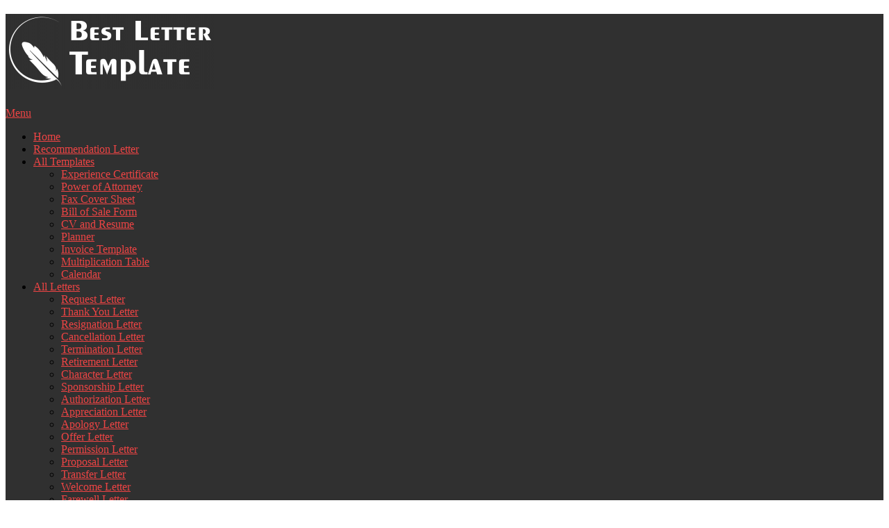

--- FILE ---
content_type: text/html; charset=UTF-8
request_url: https://bestlettertemplate.com/tag/reference-letter-example/
body_size: 17083
content:
<!DOCTYPE html>
<html lang="en-US">
<head>
	<meta charset="UTF-8">
	<meta name="viewport" content="width=device-width, initial-scale=1">
	<link rel="profile" href="http://gmpg.org/xfn/11">
	<link rel="pingback" href="https://bestlettertemplate.com/xmlrpc.php">
	<meta name='robots' content='index, follow, max-image-preview:large, max-snippet:-1, max-video-preview:-1' />
	<style>img:is([sizes="auto" i], [sizes^="auto," i]) { contain-intrinsic-size: 3000px 1500px }</style>
	
	<!-- This site is optimized with the Yoast SEO plugin v21.3 - https://yoast.com/wordpress/plugins/seo/ -->
	<title>Reference Letter Example Archives - Best Letter Template</title>
	<link rel="canonical" href="https://bestlettertemplate.com/tag/reference-letter-example/" />
	<meta property="og:locale" content="en_US" />
	<meta property="og:type" content="article" />
	<meta property="og:title" content="Reference Letter Example Archives - Best Letter Template" />
	<meta property="og:url" content="https://bestlettertemplate.com/tag/reference-letter-example/" />
	<meta property="og:site_name" content="Best Letter Template" />
	<meta name="twitter:card" content="summary_large_image" />
	<script type="application/ld+json" class="yoast-schema-graph">{"@context":"https://schema.org","@graph":[{"@type":"CollectionPage","@id":"https://bestlettertemplate.com/tag/reference-letter-example/","url":"https://bestlettertemplate.com/tag/reference-letter-example/","name":"Reference Letter Example Archives - Best Letter Template","isPartOf":{"@id":"https://bestlettertemplate.com/#website"},"primaryImageOfPage":{"@id":"https://bestlettertemplate.com/tag/reference-letter-example/#primaryimage"},"image":{"@id":"https://bestlettertemplate.com/tag/reference-letter-example/#primaryimage"},"thumbnailUrl":"https://bestlettertemplate.com/wp-content/uploads/2019/05/12-best-free-online-bibliography-and-citation-tools-1.jpg","breadcrumb":{"@id":"https://bestlettertemplate.com/tag/reference-letter-example/#breadcrumb"},"inLanguage":"en-US"},{"@type":"ImageObject","inLanguage":"en-US","@id":"https://bestlettertemplate.com/tag/reference-letter-example/#primaryimage","url":"https://bestlettertemplate.com/wp-content/uploads/2019/05/12-best-free-online-bibliography-and-citation-tools-1.jpg","contentUrl":"https://bestlettertemplate.com/wp-content/uploads/2019/05/12-best-free-online-bibliography-and-citation-tools-1.jpg","width":820,"height":460},{"@type":"BreadcrumbList","@id":"https://bestlettertemplate.com/tag/reference-letter-example/#breadcrumb","itemListElement":[{"@type":"ListItem","position":1,"name":"Home","item":"https://bestlettertemplate.com/"},{"@type":"ListItem","position":2,"name":"Reference Letter Example"}]},{"@type":"WebSite","@id":"https://bestlettertemplate.com/#website","url":"https://bestlettertemplate.com/","name":"Best Letter Template","description":"","publisher":{"@id":"https://bestlettertemplate.com/#organization"},"potentialAction":[{"@type":"SearchAction","target":{"@type":"EntryPoint","urlTemplate":"https://bestlettertemplate.com/?s={search_term_string}"},"query-input":"required name=search_term_string"}],"inLanguage":"en-US"},{"@type":"Organization","@id":"https://bestlettertemplate.com/#organization","name":"Best Letter Template","url":"https://bestlettertemplate.com/","logo":{"@type":"ImageObject","inLanguage":"en-US","@id":"https://bestlettertemplate.com/#/schema/logo/image/","url":"https://bestlettertemplate.com/wp-content/uploads/2019/06/best-letter-template-2-300x108.png","contentUrl":"https://bestlettertemplate.com/wp-content/uploads/2019/06/best-letter-template-2-300x108.png","width":300,"height":108,"caption":"Best Letter Template"},"image":{"@id":"https://bestlettertemplate.com/#/schema/logo/image/"}}]}</script>
	<!-- / Yoast SEO plugin. -->


<link rel='dns-prefetch' href='//static.addtoany.com' />
<link rel='dns-prefetch' href='//fonts.googleapis.com' />
<link rel="alternate" type="application/rss+xml" title="Best Letter Template &raquo; Feed" href="https://bestlettertemplate.com/feed/" />
<link rel="alternate" type="application/rss+xml" title="Best Letter Template &raquo; Comments Feed" href="https://bestlettertemplate.com/comments/feed/" />
<link rel="alternate" type="application/rss+xml" title="Best Letter Template &raquo; Reference Letter Example Tag Feed" href="https://bestlettertemplate.com/tag/reference-letter-example/feed/" />
<script type="text/javascript">
/* <![CDATA[ */
window._wpemojiSettings = {"baseUrl":"https:\/\/s.w.org\/images\/core\/emoji\/15.0.3\/72x72\/","ext":".png","svgUrl":"https:\/\/s.w.org\/images\/core\/emoji\/15.0.3\/svg\/","svgExt":".svg","source":{"concatemoji":"https:\/\/bestlettertemplate.com\/wp-includes\/js\/wp-emoji-release.min.js?ver=6.7.4"}};
/*! This file is auto-generated */
!function(i,n){var o,s,e;function c(e){try{var t={supportTests:e,timestamp:(new Date).valueOf()};sessionStorage.setItem(o,JSON.stringify(t))}catch(e){}}function p(e,t,n){e.clearRect(0,0,e.canvas.width,e.canvas.height),e.fillText(t,0,0);var t=new Uint32Array(e.getImageData(0,0,e.canvas.width,e.canvas.height).data),r=(e.clearRect(0,0,e.canvas.width,e.canvas.height),e.fillText(n,0,0),new Uint32Array(e.getImageData(0,0,e.canvas.width,e.canvas.height).data));return t.every(function(e,t){return e===r[t]})}function u(e,t,n){switch(t){case"flag":return n(e,"\ud83c\udff3\ufe0f\u200d\u26a7\ufe0f","\ud83c\udff3\ufe0f\u200b\u26a7\ufe0f")?!1:!n(e,"\ud83c\uddfa\ud83c\uddf3","\ud83c\uddfa\u200b\ud83c\uddf3")&&!n(e,"\ud83c\udff4\udb40\udc67\udb40\udc62\udb40\udc65\udb40\udc6e\udb40\udc67\udb40\udc7f","\ud83c\udff4\u200b\udb40\udc67\u200b\udb40\udc62\u200b\udb40\udc65\u200b\udb40\udc6e\u200b\udb40\udc67\u200b\udb40\udc7f");case"emoji":return!n(e,"\ud83d\udc26\u200d\u2b1b","\ud83d\udc26\u200b\u2b1b")}return!1}function f(e,t,n){var r="undefined"!=typeof WorkerGlobalScope&&self instanceof WorkerGlobalScope?new OffscreenCanvas(300,150):i.createElement("canvas"),a=r.getContext("2d",{willReadFrequently:!0}),o=(a.textBaseline="top",a.font="600 32px Arial",{});return e.forEach(function(e){o[e]=t(a,e,n)}),o}function t(e){var t=i.createElement("script");t.src=e,t.defer=!0,i.head.appendChild(t)}"undefined"!=typeof Promise&&(o="wpEmojiSettingsSupports",s=["flag","emoji"],n.supports={everything:!0,everythingExceptFlag:!0},e=new Promise(function(e){i.addEventListener("DOMContentLoaded",e,{once:!0})}),new Promise(function(t){var n=function(){try{var e=JSON.parse(sessionStorage.getItem(o));if("object"==typeof e&&"number"==typeof e.timestamp&&(new Date).valueOf()<e.timestamp+604800&&"object"==typeof e.supportTests)return e.supportTests}catch(e){}return null}();if(!n){if("undefined"!=typeof Worker&&"undefined"!=typeof OffscreenCanvas&&"undefined"!=typeof URL&&URL.createObjectURL&&"undefined"!=typeof Blob)try{var e="postMessage("+f.toString()+"("+[JSON.stringify(s),u.toString(),p.toString()].join(",")+"));",r=new Blob([e],{type:"text/javascript"}),a=new Worker(URL.createObjectURL(r),{name:"wpTestEmojiSupports"});return void(a.onmessage=function(e){c(n=e.data),a.terminate(),t(n)})}catch(e){}c(n=f(s,u,p))}t(n)}).then(function(e){for(var t in e)n.supports[t]=e[t],n.supports.everything=n.supports.everything&&n.supports[t],"flag"!==t&&(n.supports.everythingExceptFlag=n.supports.everythingExceptFlag&&n.supports[t]);n.supports.everythingExceptFlag=n.supports.everythingExceptFlag&&!n.supports.flag,n.DOMReady=!1,n.readyCallback=function(){n.DOMReady=!0}}).then(function(){return e}).then(function(){var e;n.supports.everything||(n.readyCallback(),(e=n.source||{}).concatemoji?t(e.concatemoji):e.wpemoji&&e.twemoji&&(t(e.twemoji),t(e.wpemoji)))}))}((window,document),window._wpemojiSettings);
/* ]]> */
</script>
<!-- bestlettertemplate.com is managing ads with Advanced Ads 1.48.1 – https://wpadvancedads.com/ --><script id="bestl-ready">
			window.advanced_ads_ready=function(e,a){a=a||"complete";var d=function(e){return"interactive"===a?"loading"!==e:"complete"===e};d(document.readyState)?e():document.addEventListener("readystatechange",(function(a){d(a.target.readyState)&&e()}),{once:"interactive"===a})},window.advanced_ads_ready_queue=window.advanced_ads_ready_queue||[];		</script>
		<style id='wp-emoji-styles-inline-css' type='text/css'>

	img.wp-smiley, img.emoji {
		display: inline !important;
		border: none !important;
		box-shadow: none !important;
		height: 1em !important;
		width: 1em !important;
		margin: 0 0.07em !important;
		vertical-align: -0.1em !important;
		background: none !important;
		padding: 0 !important;
	}
</style>
<link rel='stylesheet' id='wp-block-library-css' href='https://bestlettertemplate.com/wp-includes/css/dist/block-library/style.min.css?ver=6.7.4' type='text/css' media='all' />
<style id='classic-theme-styles-inline-css' type='text/css'>
/*! This file is auto-generated */
.wp-block-button__link{color:#fff;background-color:#32373c;border-radius:9999px;box-shadow:none;text-decoration:none;padding:calc(.667em + 2px) calc(1.333em + 2px);font-size:1.125em}.wp-block-file__button{background:#32373c;color:#fff;text-decoration:none}
</style>
<style id='global-styles-inline-css' type='text/css'>
:root{--wp--preset--aspect-ratio--square: 1;--wp--preset--aspect-ratio--4-3: 4/3;--wp--preset--aspect-ratio--3-4: 3/4;--wp--preset--aspect-ratio--3-2: 3/2;--wp--preset--aspect-ratio--2-3: 2/3;--wp--preset--aspect-ratio--16-9: 16/9;--wp--preset--aspect-ratio--9-16: 9/16;--wp--preset--color--black: #000000;--wp--preset--color--cyan-bluish-gray: #abb8c3;--wp--preset--color--white: #ffffff;--wp--preset--color--pale-pink: #f78da7;--wp--preset--color--vivid-red: #cf2e2e;--wp--preset--color--luminous-vivid-orange: #ff6900;--wp--preset--color--luminous-vivid-amber: #fcb900;--wp--preset--color--light-green-cyan: #7bdcb5;--wp--preset--color--vivid-green-cyan: #00d084;--wp--preset--color--pale-cyan-blue: #8ed1fc;--wp--preset--color--vivid-cyan-blue: #0693e3;--wp--preset--color--vivid-purple: #9b51e0;--wp--preset--gradient--vivid-cyan-blue-to-vivid-purple: linear-gradient(135deg,rgba(6,147,227,1) 0%,rgb(155,81,224) 100%);--wp--preset--gradient--light-green-cyan-to-vivid-green-cyan: linear-gradient(135deg,rgb(122,220,180) 0%,rgb(0,208,130) 100%);--wp--preset--gradient--luminous-vivid-amber-to-luminous-vivid-orange: linear-gradient(135deg,rgba(252,185,0,1) 0%,rgba(255,105,0,1) 100%);--wp--preset--gradient--luminous-vivid-orange-to-vivid-red: linear-gradient(135deg,rgba(255,105,0,1) 0%,rgb(207,46,46) 100%);--wp--preset--gradient--very-light-gray-to-cyan-bluish-gray: linear-gradient(135deg,rgb(238,238,238) 0%,rgb(169,184,195) 100%);--wp--preset--gradient--cool-to-warm-spectrum: linear-gradient(135deg,rgb(74,234,220) 0%,rgb(151,120,209) 20%,rgb(207,42,186) 40%,rgb(238,44,130) 60%,rgb(251,105,98) 80%,rgb(254,248,76) 100%);--wp--preset--gradient--blush-light-purple: linear-gradient(135deg,rgb(255,206,236) 0%,rgb(152,150,240) 100%);--wp--preset--gradient--blush-bordeaux: linear-gradient(135deg,rgb(254,205,165) 0%,rgb(254,45,45) 50%,rgb(107,0,62) 100%);--wp--preset--gradient--luminous-dusk: linear-gradient(135deg,rgb(255,203,112) 0%,rgb(199,81,192) 50%,rgb(65,88,208) 100%);--wp--preset--gradient--pale-ocean: linear-gradient(135deg,rgb(255,245,203) 0%,rgb(182,227,212) 50%,rgb(51,167,181) 100%);--wp--preset--gradient--electric-grass: linear-gradient(135deg,rgb(202,248,128) 0%,rgb(113,206,126) 100%);--wp--preset--gradient--midnight: linear-gradient(135deg,rgb(2,3,129) 0%,rgb(40,116,252) 100%);--wp--preset--font-size--small: 13px;--wp--preset--font-size--medium: 20px;--wp--preset--font-size--large: 36px;--wp--preset--font-size--x-large: 42px;--wp--preset--spacing--20: 0.44rem;--wp--preset--spacing--30: 0.67rem;--wp--preset--spacing--40: 1rem;--wp--preset--spacing--50: 1.5rem;--wp--preset--spacing--60: 2.25rem;--wp--preset--spacing--70: 3.38rem;--wp--preset--spacing--80: 5.06rem;--wp--preset--shadow--natural: 6px 6px 9px rgba(0, 0, 0, 0.2);--wp--preset--shadow--deep: 12px 12px 50px rgba(0, 0, 0, 0.4);--wp--preset--shadow--sharp: 6px 6px 0px rgba(0, 0, 0, 0.2);--wp--preset--shadow--outlined: 6px 6px 0px -3px rgba(255, 255, 255, 1), 6px 6px rgba(0, 0, 0, 1);--wp--preset--shadow--crisp: 6px 6px 0px rgba(0, 0, 0, 1);}:where(.is-layout-flex){gap: 0.5em;}:where(.is-layout-grid){gap: 0.5em;}body .is-layout-flex{display: flex;}.is-layout-flex{flex-wrap: wrap;align-items: center;}.is-layout-flex > :is(*, div){margin: 0;}body .is-layout-grid{display: grid;}.is-layout-grid > :is(*, div){margin: 0;}:where(.wp-block-columns.is-layout-flex){gap: 2em;}:where(.wp-block-columns.is-layout-grid){gap: 2em;}:where(.wp-block-post-template.is-layout-flex){gap: 1.25em;}:where(.wp-block-post-template.is-layout-grid){gap: 1.25em;}.has-black-color{color: var(--wp--preset--color--black) !important;}.has-cyan-bluish-gray-color{color: var(--wp--preset--color--cyan-bluish-gray) !important;}.has-white-color{color: var(--wp--preset--color--white) !important;}.has-pale-pink-color{color: var(--wp--preset--color--pale-pink) !important;}.has-vivid-red-color{color: var(--wp--preset--color--vivid-red) !important;}.has-luminous-vivid-orange-color{color: var(--wp--preset--color--luminous-vivid-orange) !important;}.has-luminous-vivid-amber-color{color: var(--wp--preset--color--luminous-vivid-amber) !important;}.has-light-green-cyan-color{color: var(--wp--preset--color--light-green-cyan) !important;}.has-vivid-green-cyan-color{color: var(--wp--preset--color--vivid-green-cyan) !important;}.has-pale-cyan-blue-color{color: var(--wp--preset--color--pale-cyan-blue) !important;}.has-vivid-cyan-blue-color{color: var(--wp--preset--color--vivid-cyan-blue) !important;}.has-vivid-purple-color{color: var(--wp--preset--color--vivid-purple) !important;}.has-black-background-color{background-color: var(--wp--preset--color--black) !important;}.has-cyan-bluish-gray-background-color{background-color: var(--wp--preset--color--cyan-bluish-gray) !important;}.has-white-background-color{background-color: var(--wp--preset--color--white) !important;}.has-pale-pink-background-color{background-color: var(--wp--preset--color--pale-pink) !important;}.has-vivid-red-background-color{background-color: var(--wp--preset--color--vivid-red) !important;}.has-luminous-vivid-orange-background-color{background-color: var(--wp--preset--color--luminous-vivid-orange) !important;}.has-luminous-vivid-amber-background-color{background-color: var(--wp--preset--color--luminous-vivid-amber) !important;}.has-light-green-cyan-background-color{background-color: var(--wp--preset--color--light-green-cyan) !important;}.has-vivid-green-cyan-background-color{background-color: var(--wp--preset--color--vivid-green-cyan) !important;}.has-pale-cyan-blue-background-color{background-color: var(--wp--preset--color--pale-cyan-blue) !important;}.has-vivid-cyan-blue-background-color{background-color: var(--wp--preset--color--vivid-cyan-blue) !important;}.has-vivid-purple-background-color{background-color: var(--wp--preset--color--vivid-purple) !important;}.has-black-border-color{border-color: var(--wp--preset--color--black) !important;}.has-cyan-bluish-gray-border-color{border-color: var(--wp--preset--color--cyan-bluish-gray) !important;}.has-white-border-color{border-color: var(--wp--preset--color--white) !important;}.has-pale-pink-border-color{border-color: var(--wp--preset--color--pale-pink) !important;}.has-vivid-red-border-color{border-color: var(--wp--preset--color--vivid-red) !important;}.has-luminous-vivid-orange-border-color{border-color: var(--wp--preset--color--luminous-vivid-orange) !important;}.has-luminous-vivid-amber-border-color{border-color: var(--wp--preset--color--luminous-vivid-amber) !important;}.has-light-green-cyan-border-color{border-color: var(--wp--preset--color--light-green-cyan) !important;}.has-vivid-green-cyan-border-color{border-color: var(--wp--preset--color--vivid-green-cyan) !important;}.has-pale-cyan-blue-border-color{border-color: var(--wp--preset--color--pale-cyan-blue) !important;}.has-vivid-cyan-blue-border-color{border-color: var(--wp--preset--color--vivid-cyan-blue) !important;}.has-vivid-purple-border-color{border-color: var(--wp--preset--color--vivid-purple) !important;}.has-vivid-cyan-blue-to-vivid-purple-gradient-background{background: var(--wp--preset--gradient--vivid-cyan-blue-to-vivid-purple) !important;}.has-light-green-cyan-to-vivid-green-cyan-gradient-background{background: var(--wp--preset--gradient--light-green-cyan-to-vivid-green-cyan) !important;}.has-luminous-vivid-amber-to-luminous-vivid-orange-gradient-background{background: var(--wp--preset--gradient--luminous-vivid-amber-to-luminous-vivid-orange) !important;}.has-luminous-vivid-orange-to-vivid-red-gradient-background{background: var(--wp--preset--gradient--luminous-vivid-orange-to-vivid-red) !important;}.has-very-light-gray-to-cyan-bluish-gray-gradient-background{background: var(--wp--preset--gradient--very-light-gray-to-cyan-bluish-gray) !important;}.has-cool-to-warm-spectrum-gradient-background{background: var(--wp--preset--gradient--cool-to-warm-spectrum) !important;}.has-blush-light-purple-gradient-background{background: var(--wp--preset--gradient--blush-light-purple) !important;}.has-blush-bordeaux-gradient-background{background: var(--wp--preset--gradient--blush-bordeaux) !important;}.has-luminous-dusk-gradient-background{background: var(--wp--preset--gradient--luminous-dusk) !important;}.has-pale-ocean-gradient-background{background: var(--wp--preset--gradient--pale-ocean) !important;}.has-electric-grass-gradient-background{background: var(--wp--preset--gradient--electric-grass) !important;}.has-midnight-gradient-background{background: var(--wp--preset--gradient--midnight) !important;}.has-small-font-size{font-size: var(--wp--preset--font-size--small) !important;}.has-medium-font-size{font-size: var(--wp--preset--font-size--medium) !important;}.has-large-font-size{font-size: var(--wp--preset--font-size--large) !important;}.has-x-large-font-size{font-size: var(--wp--preset--font-size--x-large) !important;}
:where(.wp-block-post-template.is-layout-flex){gap: 1.25em;}:where(.wp-block-post-template.is-layout-grid){gap: 1.25em;}
:where(.wp-block-columns.is-layout-flex){gap: 2em;}:where(.wp-block-columns.is-layout-grid){gap: 2em;}
:root :where(.wp-block-pullquote){font-size: 1.5em;line-height: 1.6;}
</style>
<link rel='stylesheet' id='copy-the-code-css' href='https://bestlettertemplate.com/wp-content/plugins/copy-the-code/assets/css/copy-the-code.css?ver=3.5.0' type='text/css' media='all' />
<link rel='stylesheet' id='ctc-copy-inline-css' href='https://bestlettertemplate.com/wp-content/plugins/copy-the-code/assets/css/copy-inline.css?ver=3.5.0' type='text/css' media='all' />
<link rel='stylesheet' id='pdfprnt_frontend-css' href='https://bestlettertemplate.com/wp-content/plugins/pdf-print/css/frontend.css?ver=2.3.2' type='text/css' media='all' />
<link rel='stylesheet' id='feather-magazine-style-css' href='https://bestlettertemplate.com/wp-content/themes/feather-magazine/style.css?ver=6.7.4' type='text/css' media='all' />
<link rel='stylesheet' id='feather-magazine-fonts-css' href='//fonts.googleapis.com/css?family=Roboto%3A400%2C500%2C700%2C900' type='text/css' media='all' />
<link rel='stylesheet' id='addtoany-css' href='https://bestlettertemplate.com/wp-content/plugins/add-to-any/addtoany.min.css?ver=1.16' type='text/css' media='all' />
<script type="text/javascript" defer='defer' src="https://bestlettertemplate.com/wp-includes/js/jquery/jquery.min.js?ver=3.7.1" id="jquery-core-js"></script>
<script type="text/javascript" defer='defer' src="https://bestlettertemplate.com/wp-includes/js/jquery/jquery-migrate.min.js?ver=3.4.1" id="jquery-migrate-js"></script>
<script type="text/javascript" id="addtoany-core-js-before">
/* <![CDATA[ */
window.a2a_config=window.a2a_config||{};a2a_config.callbacks=[];a2a_config.overlays=[];a2a_config.templates={};
/* ]]> */
</script>
<script type="text/javascript" async defer='defer' src="https://static.addtoany.com/menu/page.js" id="addtoany-core-js"></script>
<script type="text/javascript" async defer='defer' src="https://bestlettertemplate.com/wp-content/plugins/add-to-any/addtoany.min.js?ver=1.1" id="addtoany-jquery-js"></script>
<script type="text/javascript" id="wp-statistics-tracker-js-extra">
/* <![CDATA[ */
var WP_Statistics_Tracker_Object = {"hitRequestUrl":"https:\/\/bestlettertemplate.com\/wp-json\/wp-statistics\/v2\/hit?wp_statistics_hit_rest=yes&track_all=0&current_page_type=post_tag&current_page_id=870&search_query&page_uri=L3RhZy9yZWZlcmVuY2UtbGV0dGVyLWV4YW1wbGUv","keepOnlineRequestUrl":"https:\/\/bestlettertemplate.com\/wp-json\/wp-statistics\/v2\/online?wp_statistics_hit_rest=yes&track_all=0&current_page_type=post_tag&current_page_id=870&search_query&page_uri=L3RhZy9yZWZlcmVuY2UtbGV0dGVyLWV4YW1wbGUv","option":{"dntEnabled":"1","cacheCompatibility":""}};
/* ]]> */
</script>
<script type="text/javascript" defer='defer' src="https://bestlettertemplate.com/wp-content/plugins/wp-statistics/assets/js/tracker.js?ver=6.7.4" id="wp-statistics-tracker-js"></script>
<link rel="https://api.w.org/" href="https://bestlettertemplate.com/wp-json/" /><link rel="alternate" title="JSON" type="application/json" href="https://bestlettertemplate.com/wp-json/wp/v2/tags/870" /><link rel="EditURI" type="application/rsd+xml" title="RSD" href="https://bestlettertemplate.com/xmlrpc.php?rsd" />
<meta name="generator" content="WordPress 6.7.4" />
        <script type="text/javascript">
            (function () {
                window.lsow_fs = {can_use_premium_code: false};
            })();
        </script>
        <meta name='dmca-site-verification' content='UE95WUNoM05tODBvcjF0MHgvTHVhaUpueVpPTVBJN29lajNueGRVTGdEbz01' />
<script data-ad-client="ca-pub-9300874048195348" async src="https://pagead2.googlesyndication.com/pagead/js/adsbygoogle.js"></script>
		<script type="text/javascript" async defer data-pin-color="red" 
		 data-pin-hover="true" src="https://bestlettertemplate.com/wp-content/plugins/pinterest-pin-it-button-on-image-hover-and-post/js/pinit.js"></script>
		<!-- Analytics by WP Statistics v14.2 - https://wp-statistics.com/ -->
<style data-context="foundation-flickity-css">/*! Flickity v2.0.2
http://flickity.metafizzy.co
---------------------------------------------- */.flickity-enabled{position:relative}.flickity-enabled:focus{outline:0}.flickity-viewport{overflow:hidden;position:relative;height:100%}.flickity-slider{position:absolute;width:100%;height:100%}.flickity-enabled.is-draggable{-webkit-tap-highlight-color:transparent;tap-highlight-color:transparent;-webkit-user-select:none;-moz-user-select:none;-ms-user-select:none;user-select:none}.flickity-enabled.is-draggable .flickity-viewport{cursor:move;cursor:-webkit-grab;cursor:grab}.flickity-enabled.is-draggable .flickity-viewport.is-pointer-down{cursor:-webkit-grabbing;cursor:grabbing}.flickity-prev-next-button{position:absolute;top:50%;width:44px;height:44px;border:none;border-radius:50%;background:#fff;background:hsla(0,0%,100%,.75);cursor:pointer;-webkit-transform:translateY(-50%);transform:translateY(-50%)}.flickity-prev-next-button:hover{background:#fff}.flickity-prev-next-button:focus{outline:0;box-shadow:0 0 0 5px #09f}.flickity-prev-next-button:active{opacity:.6}.flickity-prev-next-button.previous{left:10px}.flickity-prev-next-button.next{right:10px}.flickity-rtl .flickity-prev-next-button.previous{left:auto;right:10px}.flickity-rtl .flickity-prev-next-button.next{right:auto;left:10px}.flickity-prev-next-button:disabled{opacity:.3;cursor:auto}.flickity-prev-next-button svg{position:absolute;left:20%;top:20%;width:60%;height:60%}.flickity-prev-next-button .arrow{fill:#333}.flickity-page-dots{position:absolute;width:100%;bottom:-25px;padding:0;margin:0;list-style:none;text-align:center;line-height:1}.flickity-rtl .flickity-page-dots{direction:rtl}.flickity-page-dots .dot{display:inline-block;width:10px;height:10px;margin:0 8px;background:#333;border-radius:50%;opacity:.25;cursor:pointer}.flickity-page-dots .dot.is-selected{opacity:1}</style><style data-context="foundation-slideout-css">.slideout-menu{position:fixed;left:0;top:0;bottom:0;right:auto;z-index:0;width:256px;overflow-y:auto;-webkit-overflow-scrolling:touch;display:none}.slideout-menu.pushit-right{left:auto;right:0}.slideout-panel{position:relative;z-index:1;will-change:transform}.slideout-open,.slideout-open .slideout-panel,.slideout-open body{overflow:hidden}.slideout-open .slideout-menu{display:block}.pushit{display:none}</style>        <style type="text/css">
        .total-comments span:after, span.sticky-post, .nav-previous a:hover, .nav-next a:hover, #commentform input#submit, #searchform input[type='submit'], .home_menu_item, .currenttext, .pagination a:hover, .readMore a, .feathermagazine-subscribe input[type='submit'], .pagination .current, .woocommerce nav.woocommerce-pagination ul li a:focus, .woocommerce nav.woocommerce-pagination ul li a:hover, .woocommerce nav.woocommerce-pagination ul li span.current, .woocommerce-product-search input[type="submit"], .woocommerce a.button, .woocommerce-page a.button, .woocommerce button.button, .woocommerce-page button.button, .woocommerce input.button, .woocommerce-page input.button, .woocommerce #respond input#submit, .woocommerce-page #respond input#submit, .woocommerce #content input.button, .woocommerce-page #content input.button, #sidebars h3.widget-title:after, .postauthor h4:after, .related-posts h3:after, .archive .postsby span:after, .comment-respond h4:after { background-color: #ee4444; }
        #tabber .inside li .meta b,footer .widget li a:hover,.fn a,.reply a,#tabber .inside li div.info .entry-title a:hover, #navigation ul ul a:hover,.single_post a, a:hover, .sidebar.c-4-12 .textwidget a, #site-footer .textwidget a, #commentform a, #tabber .inside li a, .copyrights a:hover, a, .sidebar.c-4-12 a:hover, .top a:hover, footer .tagcloud a:hover,.sticky-text{ color: #ee4444; }
        .corner { border-color: transparent transparent #ee4444; transparent;}
        #navigation ul li.current-menu-item a, .woocommerce nav.woocommerce-pagination ul li span.current, .woocommerce-page nav.woocommerce-pagination ul li span.current, .woocommerce #content nav.woocommerce-pagination ul li span.current, .woocommerce-page #content nav.woocommerce-pagination ul li span.current, .woocommerce nav.woocommerce-pagination ul li a:hover, .woocommerce-page nav.woocommerce-pagination ul li a:hover, .woocommerce #content nav.woocommerce-pagination ul li a:hover, .woocommerce-page #content nav.woocommerce-pagination ul li a:hover, .woocommerce nav.woocommerce-pagination ul li a:focus, .woocommerce-page nav.woocommerce-pagination ul li a:focus, .woocommerce #content nav.woocommerce-pagination ul li a:focus, .woocommerce-page #content nav.woocommerce-pagination ul li a:focus, .pagination .current, .tagcloud a { border-color: #ee4444; }
        #site-header { background-color: #303030 !important; }
        .primary-navigation, #navigation ul ul li, #navigation.mobile-menu-wrapper { background-color: ; }
        a#pull, #navigation .menu a, #navigation .menu a:hover, #navigation .menu .fa > a, #navigation .menu .fa > a, #navigation .toggle-caret { color:  }
        #sidebars .widget h3, #sidebars .widget h3 a, #sidebars h3 { color: ; }
        #sidebars .widget a, #sidebars a, #sidebars li a { color: ; }
        #sidebars .widget, #sidebars, #sidebars .widget li { color: ; }
        .post.excerpt .post-content, .pagination a, .pagination2, .pagination .dots { color: ; }
        .post.excerpt h2.title a { color: ; }
        .pagination a, .pagination2, .pagination .dots { border-color: ; }
        span.entry-meta{ color: ; }
        .article h1, .article h2, .article h3, .article h4, .article h5, .article h6, .total-comments, .article th{ color: ; }
        .article, .article p, .related-posts .title, .breadcrumb, .article #commentform textarea  { color: ; }
        .article a, .breadcrumb a, #commentform a { color: ; }
        #commentform input#submit, #commentform input#submit:hover{ background: ; }
        .post-date-feather, .comment time { color: ; }
        .footer-widgets #searchform input[type='submit'],  .footer-widgets #searchform input[type='submit']:hover{ background: ; }
        .footer-widgets h3:after{ background: ; }
        .footer-widgets h3{ color: ; }
        .footer-widgets .widget li, .footer-widgets .widget, #copyright-note{ color: ; }
        footer .widget a, #copyright-note a, #copyright-note a:hover, footer .widget a:hover, footer .widget li a:hover{ color: ; }
        </style>
        <!-- All in one Favicon 4.8 --><link rel="icon" href="https://bestlettertemplate.com/wp-content/uploads/2019/08/bestlettertemplate-2.png" type="image/png"/>
<link rel="apple-touch-icon" href="https://bestlettertemplate.com/wp-content/uploads/2019/08/bestlettertemplate-2.png" />
<link rel="shortcut icon" href="https://bestlettertemplate.com/wp-content/uploads/2019/08/bestlettertemplate-2-1.png" />
<link rel="icon" href="https://bestlettertemplate.com/wp-content/uploads/2019/08/bestlettertemplate-2-1.png" type="image/gif"/>
	<style type="text/css">
		#site-header {
			background-image: url() !important;
		    background-size: cover;
		}

		.site-title,
	.site-description {
		position: absolute;
		clip: rect(1px, 1px, 1px, 1px);
	}
		</style>
	<style type="text/css" id="custom-background-css">
body.custom-background { background-color: #ffffff; }
</style>
	<link rel="icon" href="https://bestlettertemplate.com/wp-content/uploads/2019/08/cropped-bestlettertemplate-2-2-32x32.png" sizes="32x32" />
<link rel="icon" href="https://bestlettertemplate.com/wp-content/uploads/2019/08/cropped-bestlettertemplate-2-2-192x192.png" sizes="192x192" />
<link rel="apple-touch-icon" href="https://bestlettertemplate.com/wp-content/uploads/2019/08/cropped-bestlettertemplate-2-2-180x180.png" />
<meta name="msapplication-TileImage" content="https://bestlettertemplate.com/wp-content/uploads/2019/08/cropped-bestlettertemplate-2-2-270x270.png" />
<style>.ios7.web-app-mode.has-fixed header{ background-color: rgba(196,196,196,.88);}</style>		<style type="text/css" id="wp-custom-css">
			@import url('https://fonts.googleapis.com/css2?family=Open+Sans&display=swap');
pre {
	white-space: pre-wrap;
}
.post-single-content {
	font-family: "Open Sans", sans-serif;
	font-size: 16px;
	line-height: 1.75;
	font-weight: 400;
}		</style>
		</head>

<body class="archive tag tag-reference-letter-example tag-870 custom-background wp-custom-logo group-blog hfeed aa-prefix-bestl-">
	    <div class="main-container">
		<a class="skip-link screen-reader-text" href="#content">Skip to content</a>
		<header id="site-header" role="banner">
			<div class="container clear">
				<div class="site-branding">
																	    <h2 id="logo" class="image-logo" itemprop="headline">
								<a href="https://bestlettertemplate.com/" class="custom-logo-link" rel="home"><img width="300" height="108" src="https://bestlettertemplate.com/wp-content/uploads/2019/06/best-letter-template-2-300x108.png" class="custom-logo" alt="Best Letter Template" decoding="async" /></a>							</h2><!-- END #logo -->
															</div><!-- .site-branding -->
							</div>
			<div class="primary-navigation">
				<a href="#" id="pull" class="toggle-mobile-menu">Menu</a>
				<div class="container clear">
					<nav id="navigation" class="primary-navigation mobile-menu-wrapper" role="navigation">
													<ul id="menu-top-header" class="menu clearfix"><li id="menu-item-8401" class="menu-item menu-item-type-custom menu-item-object-custom menu-item-home menu-item-8401"><a href="https://bestlettertemplate.com">Home</a></li>
<li id="menu-item-8402" class="menu-item menu-item-type-taxonomy menu-item-object-category menu-item-8402"><a href="https://bestlettertemplate.com/category/recommendation-letter/">Recommendation Letter</a></li>
<li id="menu-item-8405" class="menu-item menu-item-type-custom menu-item-object-custom menu-item-has-children menu-item-8405"><a href="#">All Templates</a>
<ul class="sub-menu">
	<li id="menu-item-8406" class="menu-item menu-item-type-taxonomy menu-item-object-category menu-item-8406"><a href="https://bestlettertemplate.com/category/experience-certificate/">Experience Certificate</a></li>
	<li id="menu-item-8407" class="menu-item menu-item-type-taxonomy menu-item-object-category menu-item-8407"><a href="https://bestlettertemplate.com/category/power-of-attorney/">Power of Attorney</a></li>
	<li id="menu-item-8408" class="menu-item menu-item-type-taxonomy menu-item-object-category menu-item-8408"><a href="https://bestlettertemplate.com/category/fax-cover-sheet/">Fax Cover Sheet</a></li>
	<li id="menu-item-8409" class="menu-item menu-item-type-taxonomy menu-item-object-category menu-item-8409"><a href="https://bestlettertemplate.com/category/bill-of-sale-form/">Bill of Sale Form</a></li>
	<li id="menu-item-14527" class="menu-item menu-item-type-taxonomy menu-item-object-category menu-item-14527"><a href="https://bestlettertemplate.com/category/cv-and-resume/">CV and Resume</a></li>
	<li id="menu-item-14530" class="menu-item menu-item-type-taxonomy menu-item-object-category menu-item-14530"><a href="https://bestlettertemplate.com/category/planner/">Planner</a></li>
	<li id="menu-item-14528" class="menu-item menu-item-type-taxonomy menu-item-object-category menu-item-14528"><a href="https://bestlettertemplate.com/category/invoice-template/">Invoice Template</a></li>
	<li id="menu-item-14529" class="menu-item menu-item-type-taxonomy menu-item-object-category menu-item-14529"><a href="https://bestlettertemplate.com/category/multiplication-table/">Multiplication Table</a></li>
	<li id="menu-item-14526" class="menu-item menu-item-type-taxonomy menu-item-object-category menu-item-14526"><a href="https://bestlettertemplate.com/category/calendar/">Calendar</a></li>
</ul>
</li>
<li id="menu-item-8410" class="menu-item menu-item-type-custom menu-item-object-custom menu-item-has-children menu-item-8410"><a href="#">All Letters</a>
<ul class="sub-menu">
	<li id="menu-item-8411" class="menu-item menu-item-type-taxonomy menu-item-object-category menu-item-8411"><a href="https://bestlettertemplate.com/category/request-letter/">Request Letter</a></li>
	<li id="menu-item-8412" class="menu-item menu-item-type-taxonomy menu-item-object-category menu-item-8412"><a href="https://bestlettertemplate.com/category/thank-you-letter/">Thank You Letter</a></li>
	<li id="menu-item-8413" class="menu-item menu-item-type-taxonomy menu-item-object-category menu-item-8413"><a href="https://bestlettertemplate.com/category/resignation-letter/">Resignation Letter</a></li>
	<li id="menu-item-8414" class="menu-item menu-item-type-taxonomy menu-item-object-category menu-item-8414"><a href="https://bestlettertemplate.com/category/cancellation-letter/">Cancellation Letter</a></li>
	<li id="menu-item-8415" class="menu-item menu-item-type-taxonomy menu-item-object-category menu-item-8415"><a href="https://bestlettertemplate.com/category/termination-letter/">Termination Letter</a></li>
	<li id="menu-item-8416" class="menu-item menu-item-type-taxonomy menu-item-object-category menu-item-8416"><a href="https://bestlettertemplate.com/category/retirement-letter/">Retirement Letter</a></li>
	<li id="menu-item-8417" class="menu-item menu-item-type-taxonomy menu-item-object-category menu-item-8417"><a href="https://bestlettertemplate.com/category/character-letter/">Character Letter</a></li>
	<li id="menu-item-8418" class="menu-item menu-item-type-taxonomy menu-item-object-category menu-item-8418"><a href="https://bestlettertemplate.com/category/sponsorship-letter/">Sponsorship Letter</a></li>
	<li id="menu-item-8419" class="menu-item menu-item-type-taxonomy menu-item-object-category menu-item-8419"><a href="https://bestlettertemplate.com/category/authorization-letter/">Authorization Letter</a></li>
	<li id="menu-item-8420" class="menu-item menu-item-type-taxonomy menu-item-object-category menu-item-8420"><a href="https://bestlettertemplate.com/category/appreciation-letter/">Appreciation Letter</a></li>
	<li id="menu-item-8421" class="menu-item menu-item-type-taxonomy menu-item-object-category menu-item-8421"><a href="https://bestlettertemplate.com/category/apology-letter/">Apology Letter</a></li>
	<li id="menu-item-8422" class="menu-item menu-item-type-taxonomy menu-item-object-category menu-item-8422"><a href="https://bestlettertemplate.com/category/offer-letter/">Offer Letter</a></li>
	<li id="menu-item-8423" class="menu-item menu-item-type-taxonomy menu-item-object-category menu-item-8423"><a href="https://bestlettertemplate.com/category/permission-letter/">Permission Letter</a></li>
	<li id="menu-item-8424" class="menu-item menu-item-type-taxonomy menu-item-object-category menu-item-8424"><a href="https://bestlettertemplate.com/category/proposal-letter/">Proposal Letter</a></li>
	<li id="menu-item-8425" class="menu-item menu-item-type-taxonomy menu-item-object-category menu-item-8425"><a href="https://bestlettertemplate.com/category/transfer-letter/">Transfer Letter</a></li>
	<li id="menu-item-8426" class="menu-item menu-item-type-taxonomy menu-item-object-category menu-item-8426"><a href="https://bestlettertemplate.com/category/welcome-letter/">Welcome Letter</a></li>
	<li id="menu-item-8427" class="menu-item menu-item-type-taxonomy menu-item-object-category menu-item-8427"><a href="https://bestlettertemplate.com/category/farewell-letter/">Farewell Letter</a></li>
	<li id="menu-item-8428" class="menu-item menu-item-type-taxonomy menu-item-object-category menu-item-8428"><a href="https://bestlettertemplate.com/category/goodbye-letter/">Goodbye Letter</a></li>
	<li id="menu-item-8429" class="menu-item menu-item-type-taxonomy menu-item-object-category menu-item-8429"><a href="https://bestlettertemplate.com/category/demand-letter/">Demand Letter</a></li>
	<li id="menu-item-8430" class="menu-item menu-item-type-taxonomy menu-item-object-category menu-item-8430"><a href="https://bestlettertemplate.com/category/appeal-letter/">Appeal Letter</a></li>
	<li id="menu-item-8431" class="menu-item menu-item-type-taxonomy menu-item-object-category menu-item-8431"><a href="https://bestlettertemplate.com/category/declaration-letter/">Declaration Letter</a></li>
	<li id="menu-item-8432" class="menu-item menu-item-type-taxonomy menu-item-object-category menu-item-8432"><a href="https://bestlettertemplate.com/category/donation-letter/">Donation Letter</a></li>
	<li id="menu-item-8433" class="menu-item menu-item-type-taxonomy menu-item-object-category menu-item-8433"><a href="https://bestlettertemplate.com/category/collection-letter/">Collection Letter</a></li>
	<li id="menu-item-8434" class="menu-item menu-item-type-taxonomy menu-item-object-category menu-item-8434"><a href="https://bestlettertemplate.com/category/grievance-letter/">Grievance Letter</a></li>
	<li id="menu-item-8435" class="menu-item menu-item-type-taxonomy menu-item-object-category menu-item-8435"><a href="https://bestlettertemplate.com/category/announcement-letter/">Announcement Letter</a></li>
	<li id="menu-item-8436" class="menu-item menu-item-type-taxonomy menu-item-object-category menu-item-8436"><a href="https://bestlettertemplate.com/category/promotion-letter/">Promotion Letter</a></li>
	<li id="menu-item-8437" class="menu-item menu-item-type-taxonomy menu-item-object-category menu-item-8437"><a href="https://bestlettertemplate.com/category/suggestion-letter/">Suggestion Letter</a></li>
	<li id="menu-item-8438" class="menu-item menu-item-type-taxonomy menu-item-object-category menu-item-8438"><a href="https://bestlettertemplate.com/category/compliment-letter/">Compliment Letter</a></li>
	<li id="menu-item-8439" class="menu-item menu-item-type-taxonomy menu-item-object-category menu-item-8439"><a href="https://bestlettertemplate.com/category/increment-letter/">Increment Letter</a></li>
	<li id="menu-item-8440" class="menu-item menu-item-type-taxonomy menu-item-object-category menu-item-8440"><a href="https://bestlettertemplate.com/category/claim-letter/">Claim Letter</a></li>
</ul>
</li>
<li id="menu-item-14531" class="menu-item menu-item-type-post_type menu-item-object-page menu-item-14531"><a href="https://bestlettertemplate.com/disclaimer/">Disclaimer</a></li>
<li id="menu-item-14532" class="menu-item menu-item-type-post_type menu-item-object-page menu-item-14532"><a href="https://bestlettertemplate.com/contact-us/">Contact Us</a></li>
</ul>											</nav><!-- #site-navigation -->
				</div>
			</div>
		</header><!-- #masthead -->

<div id="page" class="home-page">
	<div id="content" class="article">
		<h1 class="postsby">
			<span>Tag: <span>Reference Letter Example</span></span>
		</h1>	
		     <article class="post excerpt">

                <div class="post-blogs-container-thumbnails">
         
           

                          <div class="featured-thumbnail-container">
                <a href="https://bestlettertemplate.com/reference-letter/" title="20+ Free Reference Letter Template – Format, Sample &#038; Example" id="featured-thumbnail">
                  <div class="blog-featured-thumbnail" style="background-image:url(https://bestlettertemplate.com/wp-content/uploads/2019/05/12-best-free-online-bibliography-and-citation-tools-1.jpg)"></div>                </a>
              </div>
              <div class="thumbnail-post-content">
              

                <h2 class="title">
                  <a href="https://bestlettertemplate.com/reference-letter/" title="20+ Free Reference Letter Template – Format, Sample &#038; Example" rel="bookmark">20+ Free Reference Letter Template – Format, Sample &#038; Example</a>
                </h2>


                <span class="entry-meta">
                  May 28, 2019                                  </span>
                <div class="post-content">
                  Here, we are going to provide some insights and examples on writing a reference letter. You can look upon the varied formats and samples of...
                </div>
                              
        </article>
      	<nav class="navigation posts-navigation" role="navigation">
		<!--Start Pagination-->
        	</nav><!--End Pagination-->
		</div>
	
<aside class="sidebar c-4-12">
	<div id="sidebars" class="sidebar">
		<div class="sidebar_list">
			<div id="custom_html-19" class="widget_text widget widget_custom_html"><div class="textwidget custom-html-widget"><a href="//www.dmca.com/Protection/Status.aspx?ID=e44f4d46-f3b1-4991-a7cd-4258e5ed3835" rel="nofollow" title="DMCA.com Protection Status" class="dmca-badge"> <img src ="https://images.dmca.com/Badges/_dmca_premi_badge_1.png?ID=e44f4d46-f3b1-4991-a7cd-4258e5ed3835"  alt="DMCA.com Protection Status" /></a>  <script src="https://images.dmca.com/Badges/DMCABadgeHelper.min.js"> </script></div></div><div id="text-28" class="widget widget_text"><h3 class="widget-title"><span>Social</span></h3>			<div class="textwidget"><p><a href="https://www.pinterest.com/businessletter" rel="nofollow"><img loading="lazy" decoding="async" class="wp-image-2853 alignleft" src="https://bestlettertemplate.com/wp-content/uploads/2019/04/pinterest_circle-512-300x300.png" alt="" width="30" height="30" srcset="https://bestlettertemplate.com/wp-content/uploads/2019/04/pinterest_circle-512-300x300.png 300w, https://bestlettertemplate.com/wp-content/uploads/2019/04/pinterest_circle-512-150x150.png 150w, https://bestlettertemplate.com/wp-content/uploads/2019/04/pinterest_circle-512-144x144.png 144w, https://bestlettertemplate.com/wp-content/uploads/2019/04/pinterest_circle-512.png 512w" sizes="auto, (max-width: 30px) 100vw, 30px" /></a> <a href="https://www.linkedin.com/company/best-letter-template/" rel="nofollow"><img loading="lazy" decoding="async" class="wp-image-2854 alignleft" src="https://bestlettertemplate.com/wp-content/uploads/2019/04/1377213-300x300.png" alt="" width="30" height="30" srcset="https://bestlettertemplate.com/wp-content/uploads/2019/04/1377213-300x300.png 300w, https://bestlettertemplate.com/wp-content/uploads/2019/04/1377213-150x150.png 150w, https://bestlettertemplate.com/wp-content/uploads/2019/04/1377213-144x144.png 144w, https://bestlettertemplate.com/wp-content/uploads/2019/04/1377213.png 512w" sizes="auto, (max-width: 30px) 100vw, 30px" /></a> <a href="https://twitter.com/template_letter" rel="nofollow"><img loading="lazy" decoding="async" class="wp-image-2855 alignleft" src="https://bestlettertemplate.com/wp-content/uploads/2019/04/58e9196deb97430e819064f6-300x300.png" alt="" width="30" height="30" srcset="https://bestlettertemplate.com/wp-content/uploads/2019/04/58e9196deb97430e819064f6-300x300.png 300w, https://bestlettertemplate.com/wp-content/uploads/2019/04/58e9196deb97430e819064f6-150x150.png 150w, https://bestlettertemplate.com/wp-content/uploads/2019/04/58e9196deb97430e819064f6-144x144.png 144w, https://bestlettertemplate.com/wp-content/uploads/2019/04/58e9196deb97430e819064f6.png 512w" sizes="auto, (max-width: 30px) 100vw, 30px" /></a> <a href="https://www.facebook.com/Best-Letter-Template-2642173002520705/" rel="nofollow"><img loading="lazy" decoding="async" class="wp-image-2852 alignleft" src="https://bestlettertemplate.com/wp-content/uploads/2019/04/facebook_circle-512-300x300.png" alt="" width="30" height="30" srcset="https://bestlettertemplate.com/wp-content/uploads/2019/04/facebook_circle-512-300x300.png 300w, https://bestlettertemplate.com/wp-content/uploads/2019/04/facebook_circle-512-150x150.png 150w, https://bestlettertemplate.com/wp-content/uploads/2019/04/facebook_circle-512-144x144.png 144w, https://bestlettertemplate.com/wp-content/uploads/2019/04/facebook_circle-512.png 512w" sizes="auto, (max-width: 30px) 100vw, 30px" /></a></p>
</div>
		</div><div id="nav_menu-7" class="widget widget_nav_menu"><div class="menu-footer-menu-container"><ul id="menu-footer-menu" class="menu"><li id="menu-item-5332" class="menu-item menu-item-type-post_type menu-item-object-page menu-item-5332"><a href="https://bestlettertemplate.com/about-us/">About Us</a></li>
<li id="menu-item-5342" class="menu-item menu-item-type-post_type menu-item-object-page menu-item-5342"><a href="https://bestlettertemplate.com/disclaimer/">Disclaimer</a></li>
<li id="menu-item-5331" class="menu-item menu-item-type-post_type menu-item-object-page menu-item-5331"><a href="https://bestlettertemplate.com/privacy-policy/">Privacy Policy</a></li>
<li id="menu-item-5330" class="menu-item menu-item-type-post_type menu-item-object-page menu-item-5330"><a href="https://bestlettertemplate.com/contact-us/">Contact Us</a></li>
</ul></div></div><div id="search-10" class="widget widget_search"><form method="get" id="searchform" class="search-form" action="https://bestlettertemplate.com" _lpchecked="1">
	<fieldset>
		<input type="text" name="s" id="s" value="Search this site..." onblur="if (this.value == '') {this.value = 'Search this site...';}" onfocus="if (this.value == 'Search this site...') {this.value = '';}" >
		<input type="submit" value="Search" />
	</fieldset>
</form>
</div><div id="siteorigin-panels-builder-8" class="widget widget_siteorigin-panels-builder"><div id="pl-w63ab4ff16e120"  class="panel-layout" ><div id="pg-w63ab4ff16e120-0"  class="panel-grid panel-no-style" ><div id="pgc-w63ab4ff16e120-0-0"  class="panel-grid-cell" ><div id="panel-w63ab4ff16e120-0-0-0" class="so-panel widget widget_sow-editor panel-first-child" data-index="0" ><div
			
			class="so-widget-sow-editor so-widget-sow-editor-base"
			
		><h3 class="widget-title">Featured On:</h3>
<div class="siteorigin-widget-tinymce textwidget">
	</div>
</div></div><div id="panel-w63ab4ff16e120-0-0-1" class="so-panel widget widget_sow-image" data-index="1" ><div
			
			class="so-widget-sow-image so-widget-sow-image-default-c67d20f9f743"
			
		>

<div class="sow-image-container">
		<img src="https://bestlettertemplate.com/wp-content/uploads/2020/11/forbeslogologo.png" width="250" height="80" sizes="(max-width: 250px) 100vw, 250px" alt="" loading="lazy" decoding="async" 		class="so-widget-image"/>
	</div>

</div></div><div id="panel-w63ab4ff16e120-0-0-2" class="so-panel widget widget_sow-slider panel-last-child" data-index="2" ><div
			
			class="so-widget-sow-slider so-widget-sow-slider-default-7db26ab5b70f"
			
		>				<div class="sow-slider-base" style="display: none" tabindex="0">
					<ul
					class="sow-slider-images"
					data-settings="{&quot;pagination&quot;:true,&quot;speed&quot;:300,&quot;timeout&quot;:1500,&quot;paused&quot;:false,&quot;pause_on_hover&quot;:false,&quot;swipe&quot;:true,&quot;nav_always_show_desktop&quot;:&quot;&quot;,&quot;nav_always_show_mobile&quot;:&quot;&quot;,&quot;breakpoint&quot;:&quot;780px&quot;,&quot;unmute&quot;:false,&quot;anchor&quot;:null}"
										data-anchor-id=""
				>		<li class="sow-slider-image" style="visibility: visible;" >
						<div class="sow-slider-image-container">
				<div class="sow-slider-image-wrapper" style="max-width: 250px">
										<div class="sow-slider-image-foreground-wrapper">
						<img width="250" height="80" src="https://bestlettertemplate.com/wp-content/uploads/2020/11/timesofisraellogologo.png" class="sow-slider-foreground-image" alt="" style="" loading="lazy" decoding="async" />					</div>
									</div>
			</div>
					</li>
				<li class="sow-slider-image" style="visibility: hidden;" >
						<div class="sow-slider-image-container">
				<div class="sow-slider-image-wrapper" style="max-width: 250px">
										<div class="sow-slider-image-foreground-wrapper">
						<img width="250" height="80" src="https://bestlettertemplate.com/wp-content/uploads/2020/11/yourstorylogologo.png" class="sow-slider-foreground-image" alt="" style="" loading="lazy" decoding="async" />					</div>
									</div>
			</div>
					</li>
				<li class="sow-slider-image" style="visibility: hidden;" >
						<div class="sow-slider-image-container">
				<div class="sow-slider-image-wrapper" style="max-width: 250px">
										<div class="sow-slider-image-foreground-wrapper">
						<img width="250" height="80" src="https://bestlettertemplate.com/wp-content/uploads/2020/11/ventslogologo.png" class="sow-slider-foreground-image" alt="" style="" loading="lazy" decoding="async" />					</div>
									</div>
			</div>
					</li>
				<li class="sow-slider-image" style="visibility: hidden;" >
						<div class="sow-slider-image-container">
				<div class="sow-slider-image-wrapper" style="max-width: 250px">
										<div class="sow-slider-image-foreground-wrapper">
						<img width="250" height="80" src="https://bestlettertemplate.com/wp-content/uploads/2020/11/thrivegloballogologo.png" class="sow-slider-foreground-image" alt="" style="" loading="lazy" decoding="async" />					</div>
									</div>
			</div>
					</li>
				<li class="sow-slider-image" style="visibility: hidden;" >
						<div class="sow-slider-image-container">
				<div class="sow-slider-image-wrapper" style="max-width: 250px">
										<div class="sow-slider-image-foreground-wrapper">
						<img width="250" height="80" src="https://bestlettertemplate.com/wp-content/uploads/2020/11/thetablogologo.png" class="sow-slider-foreground-image" alt="" style="" loading="lazy" decoding="async" />					</div>
									</div>
			</div>
					</li>
				<li class="sow-slider-image" style="visibility: hidden;" >
						<div class="sow-slider-image-container">
				<div class="sow-slider-image-wrapper" style="max-width: 250px">
										<div class="sow-slider-image-foreground-wrapper">
						<img width="250" height="80" src="https://bestlettertemplate.com/wp-content/uploads/2020/11/thepioneerlogo.png" class="sow-slider-foreground-image" alt="" style="" loading="lazy" decoding="async" />					</div>
									</div>
			</div>
					</li>
				<li class="sow-slider-image" style="visibility: hidden;" >
						<div class="sow-slider-image-container">
				<div class="sow-slider-image-wrapper" style="max-width: 250px">
										<div class="sow-slider-image-foreground-wrapper">
						<img width="250" height="80" src="https://bestlettertemplate.com/wp-content/uploads/2020/11/templatenetlogo.png" class="sow-slider-foreground-image" alt="" style="" loading="lazy" decoding="async" />					</div>
									</div>
			</div>
					</li>
				<li class="sow-slider-image" style="visibility: hidden;" >
						<div class="sow-slider-image-container">
				<div class="sow-slider-image-wrapper" style="max-width: 250px">
										<div class="sow-slider-image-foreground-wrapper">
						<img width="250" height="80" src="https://bestlettertemplate.com/wp-content/uploads/2020/11/stanfordlogo-1.png" class="sow-slider-foreground-image" alt="" style="" loading="lazy" decoding="async" />					</div>
									</div>
			</div>
					</li>
				<li class="sow-slider-image" style="visibility: hidden;" >
						<div class="sow-slider-image-container">
				<div class="sow-slider-image-wrapper" style="max-width: 250px">
										<div class="sow-slider-image-foreground-wrapper">
						<img width="250" height="80" src="https://bestlettertemplate.com/wp-content/uploads/2020/11/siliconindialogo-1.png" class="sow-slider-foreground-image" alt="" style="" loading="lazy" decoding="async" />					</div>
									</div>
			</div>
					</li>
				<li class="sow-slider-image" style="visibility: hidden;" >
						<div class="sow-slider-image-container">
				<div class="sow-slider-image-wrapper" style="max-width: 250px">
										<div class="sow-slider-image-foreground-wrapper">
						<img width="250" height="80" src="https://bestlettertemplate.com/wp-content/uploads/2020/11/loyolalogologo.png" class="sow-slider-foreground-image" alt="" style="" loading="lazy" decoding="async" />					</div>
									</div>
			</div>
					</li>
				<li class="sow-slider-image" style="visibility: hidden;" >
						<div class="sow-slider-image-container">
				<div class="sow-slider-image-wrapper" style="max-width: 250px">
										<div class="sow-slider-image-foreground-wrapper">
						<img width="250" height="80" src="https://bestlettertemplate.com/wp-content/uploads/2020/11/indianexprelogologo.png" class="sow-slider-foreground-image" alt="" style="" loading="lazy" decoding="async" />					</div>
									</div>
			</div>
					</li>
				<li class="sow-slider-image" style="visibility: hidden;" >
						<div class="sow-slider-image-container">
				<div class="sow-slider-image-wrapper" style="max-width: 250px">
										<div class="sow-slider-image-foreground-wrapper">
						<img width="250" height="80" src="https://bestlettertemplate.com/wp-content/uploads/2020/11/hubpageslogologo.png" class="sow-slider-foreground-image" alt="" style="" loading="lazy" decoding="async" />					</div>
									</div>
			</div>
					</li>
				<li class="sow-slider-image" style="visibility: hidden;" >
						<div class="sow-slider-image-container">
				<div class="sow-slider-image-wrapper" style="max-width: 250px">
										<div class="sow-slider-image-foreground-wrapper">
						<img width="250" height="80" src="https://bestlettertemplate.com/wp-content/uploads/2020/11/harvardunilogologo.png" class="sow-slider-foreground-image" alt="" style="" loading="lazy" decoding="async" />					</div>
									</div>
			</div>
					</li>
				<li class="sow-slider-image" style="visibility: hidden;" >
						<div class="sow-slider-image-container">
				<div class="sow-slider-image-wrapper" style="max-width: 250px">
										<div class="sow-slider-image-foreground-wrapper">
						<img width="250" height="80" src="https://bestlettertemplate.com/wp-content/uploads/2020/11/hackernoonlogo.png" class="sow-slider-foreground-image" alt="" style="" loading="lazy" decoding="async" />					</div>
									</div>
			</div>
					</li>
				<li class="sow-slider-image" style="visibility: hidden;" >
						<div class="sow-slider-image-container">
				<div class="sow-slider-image-wrapper" style="max-width: 250px">
										<div class="sow-slider-image-foreground-wrapper">
						<img width="250" height="80" src="https://bestlettertemplate.com/wp-content/uploads/2020/11/growthlogo.png" class="sow-slider-foreground-image" alt="" style="" loading="lazy" decoding="async" />					</div>
									</div>
			</div>
					</li>
				<li class="sow-slider-image" style="visibility: hidden;" >
						<div class="sow-slider-image-container">
				<div class="sow-slider-image-wrapper" style="max-width: 250px">
										<div class="sow-slider-image-foreground-wrapper">
						<img width="250" height="80" src="https://bestlettertemplate.com/wp-content/uploads/2020/11/goodmenprojectlogo-1.png" class="sow-slider-foreground-image" alt="" style="" loading="lazy" decoding="async" />					</div>
									</div>
			</div>
					</li>
				<li class="sow-slider-image" style="visibility: hidden;" >
						<div class="sow-slider-image-container">
				<div class="sow-slider-image-wrapper" style="max-width: 250px">
										<div class="sow-slider-image-foreground-wrapper">
						<img width="250" height="80" src="https://bestlettertemplate.com/wp-content/uploads/2020/11/friskylogologo.png" class="sow-slider-foreground-image" alt="" style="" loading="lazy" decoding="async" />					</div>
									</div>
			</div>
					</li>
				<li class="sow-slider-image" style="visibility: hidden;" >
						<div class="sow-slider-image-container">
				<div class="sow-slider-image-wrapper" style="max-width: 250px">
										<div class="sow-slider-image-foreground-wrapper">
						<img width="250" height="80" src="https://bestlettertemplate.com/wp-content/uploads/2020/11/econologologologo.png" class="sow-slider-foreground-image" alt="" style="" loading="lazy" decoding="async" />					</div>
									</div>
			</div>
					</li>
				<li class="sow-slider-image" style="visibility: hidden;" >
						<div class="sow-slider-image-container">
				<div class="sow-slider-image-wrapper" style="max-width: 250px">
										<div class="sow-slider-image-foreground-wrapper">
						<img width="250" height="80" src="https://bestlettertemplate.com/wp-content/uploads/2020/11/e27logo.png" class="sow-slider-foreground-image" alt="" style="" loading="lazy" decoding="async" />					</div>
									</div>
			</div>
					</li>
				<li class="sow-slider-image" style="visibility: hidden;" >
						<div class="sow-slider-image-container">
				<div class="sow-slider-image-wrapper" style="max-width: 250px">
										<div class="sow-slider-image-foreground-wrapper">
						<img width="250" height="80" src="https://bestlettertemplate.com/wp-content/uploads/2020/11/californialogologo.png" class="sow-slider-foreground-image" alt="" style="" loading="lazy" decoding="async" />					</div>
									</div>
			</div>
					</li>
				<li class="sow-slider-image" style="visibility: hidden;" >
						<div class="sow-slider-image-container">
				<div class="sow-slider-image-wrapper" style="max-width: 250px">
										<div class="sow-slider-image-foreground-wrapper">
						<img width="250" height="80" src="https://bestlettertemplate.com/wp-content/uploads/2020/11/businessmattlogologo.png" class="sow-slider-foreground-image" alt="" style="" loading="lazy" decoding="async" />					</div>
									</div>
			</div>
					</li>
				<li class="sow-slider-image" style="visibility: hidden;" >
						<div class="sow-slider-image-container">
				<div class="sow-slider-image-wrapper" style="max-width: 250px">
										<div class="sow-slider-image-foreground-wrapper">
						<img width="250" height="80" src="https://bestlettertemplate.com/wp-content/uploads/2020/11/americanedulogologo.png" class="sow-slider-foreground-image" alt="" style="" loading="lazy" decoding="async" />					</div>
									</div>
			</div>
					</li>
				<li class="sow-slider-image" style="visibility: hidden;" >
						<div class="sow-slider-image-container">
				<div class="sow-slider-image-wrapper" style="max-width: 250px">
										<div class="sow-slider-image-foreground-wrapper">
						<img width="250" height="80" src="https://bestlettertemplate.com/wp-content/uploads/2020/11/buzzfeedologo.png" class="sow-slider-foreground-image" alt="" style="" loading="lazy" decoding="async" />					</div>
									</div>
			</div>
					</li>
		</ul>				<ol class="sow-slider-pagination">
											<li><a href="#" data-goto="0" aria-label="display slide 1"></a></li>
											<li><a href="#" data-goto="1" aria-label="display slide 2"></a></li>
											<li><a href="#" data-goto="2" aria-label="display slide 3"></a></li>
											<li><a href="#" data-goto="3" aria-label="display slide 4"></a></li>
											<li><a href="#" data-goto="4" aria-label="display slide 5"></a></li>
											<li><a href="#" data-goto="5" aria-label="display slide 6"></a></li>
											<li><a href="#" data-goto="6" aria-label="display slide 7"></a></li>
											<li><a href="#" data-goto="7" aria-label="display slide 8"></a></li>
											<li><a href="#" data-goto="8" aria-label="display slide 9"></a></li>
											<li><a href="#" data-goto="9" aria-label="display slide 10"></a></li>
											<li><a href="#" data-goto="10" aria-label="display slide 11"></a></li>
											<li><a href="#" data-goto="11" aria-label="display slide 12"></a></li>
											<li><a href="#" data-goto="12" aria-label="display slide 13"></a></li>
											<li><a href="#" data-goto="13" aria-label="display slide 14"></a></li>
											<li><a href="#" data-goto="14" aria-label="display slide 15"></a></li>
											<li><a href="#" data-goto="15" aria-label="display slide 16"></a></li>
											<li><a href="#" data-goto="16" aria-label="display slide 17"></a></li>
											<li><a href="#" data-goto="17" aria-label="display slide 18"></a></li>
											<li><a href="#" data-goto="18" aria-label="display slide 19"></a></li>
											<li><a href="#" data-goto="19" aria-label="display slide 20"></a></li>
											<li><a href="#" data-goto="20" aria-label="display slide 21"></a></li>
											<li><a href="#" data-goto="21" aria-label="display slide 22"></a></li>
											<li><a href="#" data-goto="22" aria-label="display slide 23"></a></li>
									</ol>

				<div class="sow-slide-nav sow-slide-nav-next">
					<a href="#" data-goto="next" aria-label="next slide" data-action="next">
						<em class="sow-sld-icon-ultra-thin-rounded-right"></em>
					</a>
				</div>

				<div class="sow-slide-nav sow-slide-nav-prev">
					<a href="#" data-goto="previous" aria-label="previous slide" data-action="prev">
						<em class="sow-sld-icon-ultra-thin-rounded-left"></em>
					</a>
				</div>
				</div></div></div></div></div></div></div>
		<div id="recent-posts-11" class="widget widget_recent_entries">
		<h3 class="widget-title"><span>Recent Posts</span></h3>
		<ul>
											<li>
					<a href="https://bestlettertemplate.com/single-page-printable-full-year-calendars-for-2026-portait-landscape/">Single Page Printable Full Year Calendars for 2026 (Portait &#038; Landscape)</a>
									</li>
											<li>
					<a href="https://bestlettertemplate.com/2026-printable-monthly-calendars-for-free-download-and-printing/">2026 Printable Monthly Calendars for Free Download and Printing</a>
									</li>
											<li>
					<a href="https://bestlettertemplate.com/best-cover-letter-template-ranked-and-reviewed/">Best Cover Letter Template: Ranked and Reviewed</a>
									</li>
											<li>
					<a href="https://bestlettertemplate.com/statement-to-support-a-petition-to-seal-juvenile-records/">Statement to Support a Petition to Seal Juvenile Records</a>
									</li>
											<li>
					<a href="https://bestlettertemplate.com/templates-for-proof-of-residency-letter/">Templates for Proof of Residency Letter</a>
									</li>
											<li>
					<a href="https://bestlettertemplate.com/templates-for-parole-board-letter-opposing-release/">Templates for Parole Board Letter Opposing Release</a>
									</li>
											<li>
					<a href="https://bestlettertemplate.com/housing-hardship-letter-template-use-in-eviction-or-rent-relief-cases/">Housing Hardship Letter Template &#8211; Use in Eviction or Rent Relief Cases</a>
									</li>
											<li>
					<a href="https://bestlettertemplate.com/employment-verification-letter-for-court-format-templates/">Employment Verification Letter for Court (Format &#038; Templates)</a>
									</li>
											<li>
					<a href="https://bestlettertemplate.com/compassionate-release-letter-template-federal-inmate/">Compassionate Release Letter Template (Federal Inmate)</a>
									</li>
											<li>
					<a href="https://bestlettertemplate.com/victim-impact-statement-templates-with-4-examples/">Victim Impact Statement Templates with 4 Examples</a>
									</li>
											<li>
					<a href="https://bestlettertemplate.com/guide-to-dsar-letters-data-subject-access-request-templates-and-examples/">Guide to DSAR Letters &#8211; Data Subject Access Request Templates and Examples</a>
									</li>
											<li>
					<a href="https://bestlettertemplate.com/teacher-experience-certificate-format-templates-and-examples/">Teacher Experience Certificate &#8211; Format, Templates, and Examples</a>
									</li>
											<li>
					<a href="https://bestlettertemplate.com/effective-ways-to-write-a-letter-announcing-a-new-partnership/">Effective Ways to Write a Letter Announcing a New Partnership</a>
									</li>
											<li>
					<a href="https://bestlettertemplate.com/templates-for-nonprofits-creating-impactful-volunteer-letters/">Templates for Nonprofits: Creating Impactful Volunteer Letters</a>
									</li>
											<li>
					<a href="https://bestlettertemplate.com/announcing-fee-changes-free-template-for-clear-communication/">Announcing Fee Changes: Free Template for Clear Communication</a>
									</li>
											<li>
					<a href="https://bestlettertemplate.com/free-template-for-academic-conference-invitation-letters/">Free Template for Academic Conference Invitation Letters</a>
									</li>
											<li>
					<a href="https://bestlettertemplate.com/letter-of-recommendation-for-teacher-of-the-year-templates-and-examples/">Letter of Recommendation for Teacher of the Year: Templates and Examples</a>
									</li>
											<li>
					<a href="https://bestlettertemplate.com/free-cease-and-desist-letter-template-for-telemarketing-calls/">Free Cease and Desist Letter Template for Telemarketing Calls</a>
									</li>
											<li>
					<a href="https://bestlettertemplate.com/guidelines-for-writing-a-powerful-letter-of-grievance-to-human-resources/">Guidelines for Writing a Powerful Letter of Grievance to Human Resources</a>
									</li>
											<li>
					<a href="https://bestlettertemplate.com/crafting-a-letter-to-your-future-child-hopes-dreams-and-wisdom/">Crafting a Letter to Your Future Child: Hopes, Dreams, and Wisdom</a>
									</li>
											<li>
					<a href="https://bestlettertemplate.com/letter-templates-and-examples-for-welcoming-new-clients/">Letter Templates and Examples for Welcoming New Clients</a>
									</li>
											<li>
					<a href="https://bestlettertemplate.com/writing-strong-financial-hardship-letters-for-loan-adjustments-free-template/">Writing Strong Financial Hardship Letters for Loan Adjustments: Free Template</a>
									</li>
											<li>
					<a href="https://bestlettertemplate.com/job-offer-letter-writing-guidelines-and-template/">Job Offer Letter Writing: Guidelines and Template</a>
									</li>
											<li>
					<a href="https://bestlettertemplate.com/free-templates-for-requesting-feedback-and-performance-reviews/">Free Templates for Requesting Feedback and Performance Reviews</a>
									</li>
											<li>
					<a href="https://bestlettertemplate.com/4-letter-templates-for-announcing-an-office-pet-policy/">4 Letter Templates for Announcing an Office Pet Policy</a>
									</li>
											<li>
					<a href="https://bestlettertemplate.com/strong-demand-letter-for-payment/">Strong Demand Letter for Payment</a>
									</li>
											<li>
					<a href="https://bestlettertemplate.com/optimizing-vendor-purchase-orders-free-letter-template/">Optimizing Vendor Purchase Orders: Free Letter Template</a>
									</li>
											<li>
					<a href="https://bestlettertemplate.com/how-to-compose-a-letter-to-your-future-self-reflections-and-goals/">How to Compose a Letter to Your Future Self: Reflections and Goals</a>
									</li>
											<li>
					<a href="https://bestlettertemplate.com/template-for-buyers-writing-real-estate-interest-letters/">Template for Buyers Writing Real Estate Interest Letters</a>
									</li>
											<li>
					<a href="https://bestlettertemplate.com/designing-heartfelt-friendly-letters-a-template-for-personal-correspondence/">Designing Heartfelt Friendly Letters: A Template for Personal Correspondence</a>
									</li>
											<li>
					<a href="https://bestlettertemplate.com/templates-for-follow-up-email-after-networking/">Templates for Follow-Up Email After Networking</a>
									</li>
											<li>
					<a href="https://bestlettertemplate.com/5-templates-for-an-employee-performance-recognition-letter/">5 Templates for an Employee Performance Recognition Letter</a>
									</li>
											<li>
					<a href="https://bestlettertemplate.com/crafting-compelling-open-house-invitations-free-letter-template/">Crafting Compelling Open House Invitations: Free Letter Template</a>
									</li>
											<li>
					<a href="https://bestlettertemplate.com/formal-invitation-letter-crafting-guidelines-and-template/">Formal Invitation Letter Crafting: Guidelines and Template</a>
									</li>
											<li>
					<a href="https://bestlettertemplate.com/guidelines-for-writing-a-thoughtful-condolence-letter-to-a-friend/">Guidelines for Writing a Thoughtful Condolence Letter to a Friend</a>
									</li>
					</ul>

		</div>		</div>
	</div><!--sidebars-->
</aside></div>
<footer id="site-footer" role="contentinfo">
	    <!--start copyrights-->
    <div class="copyrights">
      <div class="container">
        <div class="row" id="copyright-note">
          <span>
            &copy; 2025 Best Letter Template <span class="footer-info-right">
                         </span>
              <div class="top">
                <a href="#top" class="toplink">Back to Top &uarr;</a>
              </div>
            </div>
          </div>
        </div>
        <!--end copyrights-->
      </footer><!-- #site-footer -->
<script data-goatcounter="https://template.goatcounter.com/count" async src="//gc.zgo.at/count.js"></script>
<!-- Powered by WPtouch: 4.3.54 -->                <style type="text/css" media="all"
                       id="siteorigin-panels-layouts-footer">/* Layout w63ab4ff16e120 */ #pgc-w63ab4ff16e120-0-0 { width:100%;width:calc(100% - ( 0 * 30px ) ) } #pl-w63ab4ff16e120 .so-panel { margin-bottom:30px } #pl-w63ab4ff16e120 .so-panel:last-of-type { margin-bottom:0px } @media (max-width:780px){ #pg-w63ab4ff16e120-0.panel-no-style, #pg-w63ab4ff16e120-0.panel-has-style > .panel-row-style, #pg-w63ab4ff16e120-0 { -webkit-flex-direction:column;-ms-flex-direction:column;flex-direction:column } #pg-w63ab4ff16e120-0 > .panel-grid-cell , #pg-w63ab4ff16e120-0 > .panel-row-style > .panel-grid-cell { width:100%;margin-right:0 } #pl-w63ab4ff16e120 .panel-grid-cell { padding:0 } #pl-w63ab4ff16e120 .panel-grid .panel-grid-cell-empty { display:none } #pl-w63ab4ff16e120 .panel-grid .panel-grid-cell-mobile-last { margin-bottom:0px }  } </style><link rel='stylesheet' id='sow-image-default-c67d20f9f743-css' href='https://bestlettertemplate.com/wp-content/uploads/siteorigin-widgets/sow-image-default-c67d20f9f743.css?ver=6.7.4' type='text/css' media='all' />
<link rel='stylesheet' id='sow-slider-default-7db26ab5b70f-css' href='https://bestlettertemplate.com/wp-content/uploads/siteorigin-widgets/sow-slider-default-7db26ab5b70f.css?ver=6.7.4' type='text/css' media='all' />
<link rel='stylesheet' id='sow-slider-slider-css' href='https://bestlettertemplate.com/wp-content/plugins/so-widgets-bundle/css/slider/slider.css?ver=1.57.0' type='text/css' media='all' />
<link rel='stylesheet' id='siteorigin-panels-front-css' href='https://bestlettertemplate.com/wp-content/plugins/siteorigin-panels/css/front-flex.min.css?ver=2.28.0' type='text/css' media='all' />
<script type="text/javascript" id="lsow-frontend-scripts-js-extra">
/* <![CDATA[ */
var lsow_settings = {"mobile_width":"780","custom_css":""};
/* ]]> */
</script>
<script type="text/javascript" defer='defer' src="https://bestlettertemplate.com/wp-content/plugins/livemesh-siteorigin-widgets/assets/js/lsow-frontend.min.js?ver=3.8" id="lsow-frontend-scripts-js"></script>
<script type="text/javascript" id="copy-the-code-js-extra">
/* <![CDATA[ */
var copyTheCode = {"trim_lines":"","remove_spaces":"1","copy_content_as":"","previewMarkup":"<h2>Hello World<\/h2>","buttonMarkup":"<button class=\"copy-the-code-button\" title=\"\"><\/button>","buttonSvg":"<svg aria-hidden=\"true\" focusable=\"false\" role=\"img\" class=\"copy-icon\" viewBox=\"0 0 16 16\" width=\"16\" height=\"16\" fill=\"currentColor\"><path d=\"M0 6.75C0 5.784.784 5 1.75 5h1.5a.75.75 0 0 1 0 1.5h-1.5a.25.25 0 0 0-.25.25v7.5c0 .138.112.25.25.25h7.5a.25.25 0 0 0 .25-.25v-1.5a.75.75 0 0 1 1.5 0v1.5A1.75 1.75 0 0 1 9.25 16h-7.5A1.75 1.75 0 0 1 0 14.25Z\"><\/path><path d=\"M5 1.75C5 .784 5.784 0 6.75 0h7.5C15.216 0 16 .784 16 1.75v7.5A1.75 1.75 0 0 1 14.25 11h-7.5A1.75 1.75 0 0 1 5 9.25Zm1.75-.25a.25.25 0 0 0-.25.25v7.5c0 .138.112.25.25.25h7.5a.25.25 0 0 0 .25-.25v-7.5a.25.25 0 0 0-.25-.25Z\"><\/path><\/svg>","selectors":[{"selector":"pre","style":"svg-icon","button_text":"Copy to Clipboard","button_title":"Copy to Clipboard","button_copy_text":"Copied!","button_position":"outside","copy_format":"default"}],"selector":"pre","settings":{"selector":"pre","button-text":"Copy","button-title":"Copy to Clipboard","button-copy-text":"Copied!","button-position":"inside","copy-format":"default"},"string":{"title":"Copy to Clipboard","copy":"Copy","copied":"Copied!"},"image-url":"https:\/\/bestlettertemplate.com\/wp-content\/plugins\/copy-the-code\/\/assets\/images\/copy-1.svg","redirect_url":""};
/* ]]> */
</script>
<script type="text/javascript" defer='defer' src="https://bestlettertemplate.com/wp-content/plugins/copy-the-code/assets/js/copy-the-code.js?ver=3.5.0" id="copy-the-code-js"></script>
<script type="text/javascript" defer='defer' src="https://bestlettertemplate.com/wp-content/plugins/copy-the-code/assets/js/clipboard.js?ver=3.5.0" id="ctc-clipboard-js"></script>
<script type="text/javascript" defer='defer' src="https://bestlettertemplate.com/wp-content/plugins/copy-the-code/assets/js/copy-inline.js?ver=3.5.0" id="ctc-copy-inline-js"></script>
<script type="text/javascript" defer='defer' src="https://bestlettertemplate.com/wp-content/plugins/pinterest-pin-it-button-on-image-hover-and-post/js/main.js?ver=6.7.4" id="wl-pin-main-js"></script>
<script type="text/javascript" id="wl-pin-main-js-after">
/* <![CDATA[ */
jQuery(document).ready(function(){jQuery(".is-cropped img").each(function(){jQuery(this).attr("style", "min-height: 120px;min-width: 100px;");});jQuery(".avatar").attr("style", "min-width: unset; min-height: unset;");});
/* ]]> */
</script>
<script type="text/javascript" defer='defer' src="https://bestlettertemplate.com/wp-content/themes/feather-magazine/js/customscripts.js?ver=6.7.4" id="feather-magazine-customscripts-js"></script>
<script type="text/javascript" defer='defer' src="https://bestlettertemplate.com/wp-content/plugins/so-widgets-bundle/js/jquery.cycle.min.js?ver=1.57.0" id="sow-slider-slider-cycle2-js"></script>
<script type="text/javascript" defer='defer' src="https://bestlettertemplate.com/wp-content/plugins/so-widgets-bundle/js/slider/jquery.slider.min.js?ver=1.57.0" id="sow-slider-slider-js"></script>
<script type="text/javascript" defer='defer' src="https://bestlettertemplate.com/wp-content/plugins/so-widgets-bundle/js/jquery.cycle.swipe.min.js?ver=1.57.0" id="sow-slider-slider-cycle2-swipe-js"></script>
<script>!function(){window.advanced_ads_ready_queue=window.advanced_ads_ready_queue||[],advanced_ads_ready_queue.push=window.advanced_ads_ready;for(var d=0,a=advanced_ads_ready_queue.length;d<a;d++)advanced_ads_ready(advanced_ads_ready_queue[d])}();</script>
</body>
</html>


--- FILE ---
content_type: text/html; charset=utf-8
request_url: https://www.google.com/recaptcha/api2/aframe
body_size: 259
content:
<!DOCTYPE HTML><html><head><meta http-equiv="content-type" content="text/html; charset=UTF-8"></head><body><script nonce="Il4WJHPshfEFzJ17RtnkYQ">/** Anti-fraud and anti-abuse applications only. See google.com/recaptcha */ try{var clients={'sodar':'https://pagead2.googlesyndication.com/pagead/sodar?'};window.addEventListener("message",function(a){try{if(a.source===window.parent){var b=JSON.parse(a.data);var c=clients[b['id']];if(c){var d=document.createElement('img');d.src=c+b['params']+'&rc='+(localStorage.getItem("rc::a")?sessionStorage.getItem("rc::b"):"");window.document.body.appendChild(d);sessionStorage.setItem("rc::e",parseInt(sessionStorage.getItem("rc::e")||0)+1);localStorage.setItem("rc::h",'1765278483225');}}}catch(b){}});window.parent.postMessage("_grecaptcha_ready", "*");}catch(b){}</script></body></html>

--- FILE ---
content_type: text/css
request_url: https://bestlettertemplate.com/wp-content/uploads/siteorigin-widgets/sow-slider-default-7db26ab5b70f.css?ver=6.7.4
body_size: 163
content:
.so-widget-sow-slider-default-7db26ab5b70f .sow-slider-base ul.sow-slider-images .sow-slider-image-wrapper {
  
  display: flex;
  align-items: center;
}
.so-widget-sow-slider-default-7db26ab5b70f .sow-slider-base ul.sow-slider-images .sow-slider-image-wrapper > a {
  display: block;
  width: 100%;
}
.so-widget-sow-slider-default-7db26ab5b70f .sow-slider-base ul.sow-slider-images .sow-slider-image-wrapper .sow-slider-image-foreground-wrapper,
.so-widget-sow-slider-default-7db26ab5b70f .sow-slider-base ul.sow-slider-images .sow-slider-image-wrapper > a .sow-slider-foreground-image {
  display: block;
  line-height: 0;
  margin-right: auto;
  margin-left: auto;
}
.so-widget-sow-slider-default-7db26ab5b70f .sow-slider-base .sow-slider-pagination {
  text-align: right;
}
.so-widget-sow-slider-default-7db26ab5b70f .sow-slider-base .sow-slider-pagination li a {
  background: #cecece;
}
.so-widget-sow-slider-default-7db26ab5b70f .sow-slider-base .sow-slide-nav {
  font-size: 30px;
}
.so-widget-sow-slider-default-7db26ab5b70f .sow-slider-base .sow-slide-nav a {
  color: #cecece;
}